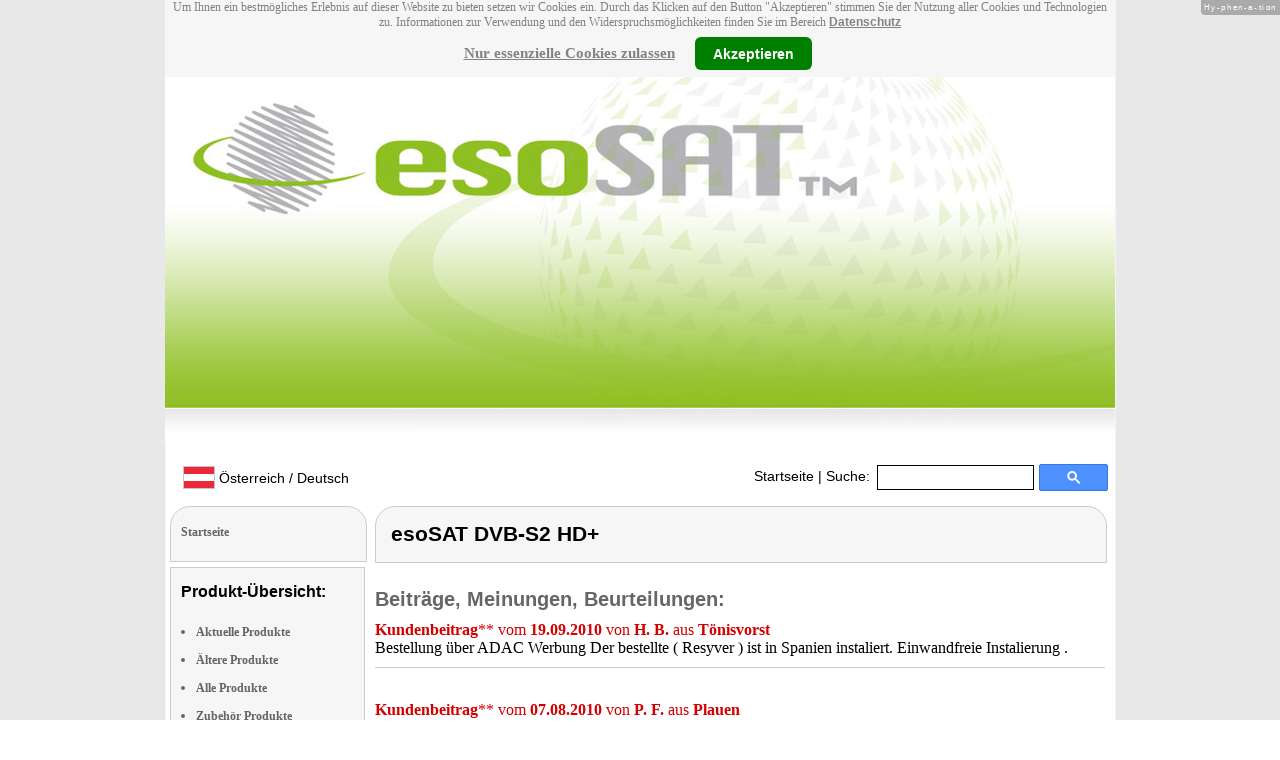

--- FILE ---
content_type: text/html
request_url: https://www.esosat.com/de_AT/esoSAT-DVB-S2-HD--PX-1518-919-Bewertungen.html
body_size: 5073
content:
<!DOCTYPE html
  PUBLIC "-//W3C//DTD XHTML 1.0 Strict//EN" "http://www.w3.org/TR/xhtml1/DTD/xhtml1-strict.dtd">
<html xmlns="http://www.w3.org/1999/xhtml" xmlns:ff="http://xml.pearl.de/microsites/functions" xml:lang="de_AT" lang="de_AT">
   <head xmlns="" data-brandId="417" data-brandName="esoSAT" data-lang="de_AT">
      <meta http-equiv="Content-Type" content="text/html; charset=utf-8">
      <meta name="description" content="Hier finden Sie eine Gesamtübersicht aller esoSAT Produkte und deren Support-Bereich!">
      <title>esoSAT esoSAT DVB-S2 HD+ Bewertungen, Meinungen, Beurteilungen</title>
      <link rel="stylesheet" href="../support.css">
      <link rel="stylesheet" href="../forum.css"><script src="../forum.js" type="text/javascript" charset="utf-8"></script><script type="text/javascript" src="../jquery.min.js"></script><script type="text/javascript" src="../jquery-ui-1.9.2.custom.min.js"></script><script type="text/javascript" src="../factfindersearch.js"></script><link rel="stylesheet" href="../jquery-ui.css" type="text/css">
      <link rel="stylesheet" href="../jquery-ui-smoothness.min.css" type="text/css">
      <link rel="stylesheet" href="../slider.css">
      <link rel="stylesheet" href="../tiny_slider.css">
      <link rel="stylesheet" href="../pearl-sprite-eco_19082015.css"><script src="../jquery.tinycarousel.min.js" type="text/javascript" charset="utf-8"></script><script src="../jquery.simplemodal.1.4.4.min.js" type="text/javascript" charset="utf-8"></script><script src="../slider.js" type="text/javascript" charset="utf-8"></script><script src="../Hyphenator.js" type="text/javascript" charset="utf-8"></script><script type="text/javascript">
                        $(document).ready(function(){
                            $('#slider2').tinycarousel({start: 1, controls: true});

                            var $status = 'hidden';

                            $("#impressum").click(function(){
                                if ($status == 'hidden') {
                                    $('#pearl_info').show();
                                    $status = 'shown';
                                } else {
                                    $('#pearl_info').hide();
                                    $status = 'hidden';
                                }
                            })

                            $(".google_form").submit(function(){
                                var $input = $(this).find("input[name=q]");

                                var str = $input.val();
                                var regexp = new RegExp("([a-zA-Z]+)-?(\\d+)-(\\d+)");
                                var matches = str.match(regexp);

                                if (matches != null) $input.val(matches[1] + "-" + matches[2]);
                            })
                        });

                        Hyphenator.config({
                            displaytogglebox : true,
                            minwordlength : 4
                        });
                        Hyphenator.run();
                    </script><script>
                var brandId = 'UA-41612545-1';
            </script><div id="modal-lang">
         <h3>Bitte wählen Sie eine Sprache und Region</h3><br><select id="select-lang">
            <option selected value="undefined">Sprache auswählen</option>
            <option value="de">Deutsch</option>
            <option value="de_AT">Österreich / Deutsch</option>
            <option value="de_CH">Schweiz / Deutsch</option>
            <option value="it_CH">Italiano / Svizzera</option>
            <option value="fr_CH">Français / Suisse</option>
            <option value="it">Italiano</option>
            <option value="fr">Français</option>
            <option value="pl">Polski</option></select></div><script src="../local.js"></script><script type="text/javascript">
                userNoticeCookie = readCookie("hideNoticeCookie1");
                if (userNoticeCookie == "1") {
                var _gaq = _gaq || [];
                _gaq.push(['_setAccount', 'UA-41612545-1']);
                _gaq.push (['_gat._anonymizeIp']);
                _gaq.push(['_trackPageview']);

                (function() {
                var ga = document.createElement('script'); ga.type = 'text/javascript'; ga.async = true;
                ga.src = ('https:' == document.location.protocol ? 'https://ssl' : 'http://www') + '.google-analytics.com/ga.js';
                var s = document.getElementsByTagName('script')[0]; s.parentNode.insertBefore(ga, s);
                })();
                }
            </script></head>
   <body>
      <div class="container">
         <div xmlns="" class="cookieNotice" style="height: 77px;">
            <div class="noticeInner" id="notice_id" data-lakes="tests"><span class="cookieNoticeText">Um Ihnen ein bestmögliches Erlebnis auf dieser Website zu bieten setzen wir Cookies
                  ein. Durch das Klicken auf den Button "Akzeptieren" stimmen Sie der Nutzung aller
                  Cookies und Technologien zu. 
                  Informationen zur Verwendung und den Widerspruchsmöglichkeiten finden Sie im Bereich
                  <a href="https://www.pearl.de/infos/datenschutz.htm#cookie_text_paragraphs_anchor"
                  target="_blank">Datenschutz</a></span><div><span onclick="onEssCookie();" class="cookieNoticeCloser_essential" style="text-decoration: underline; margin-right: 10px;">Nur essenzielle Cookies zulassen</span><span onclick="onAllCookie();" class="cookieNoticeCloser notice_details_button">Akzeptieren</span></div>
            </div>
         </div>
         <div xmlns="" class="pre-header" id="pre-header"><a href="index.html"><img class="logo" src="../02_417.jpg" alt="esoSAT" width="100%"></a></div>
         <div xmlns="" class="header" id="header">
            <table>
               <tr>
                  <td width="65%" style="text-align:left;">
                     <div id="flag" class="flag" style="margin-left:11px;"><img class="logo" src="../images/at.png"><p style="padding-top:4px;">
                           &nbsp;Österreich / Deutsch<span style="margin-left:11px; font-size: 8pt;"> </span></p>
                     </div><script>
                            $("#flag").click(function() {
                                openLangModal();
                            });
                        </script></td>
                  <td width="60%" valign="top">
                     <div style="padding-top: 7px;"><a href="index.html">Startseite</a>
                        | Suche:
                        
                     </div>
                  </td>
                  <td width="30%" valign="top">
                     <FORM method="GET" action="https://www.google.com/search" target="_blank" class="google_form">
                        <table cellspacing="0" cellpadding="0" style="width: 100%; padding: 0px;">
                           <tbody>
                              <tr>
                                 <td style="padding:0 5px;"><input type="text" name="q" maxlength="255" autocomplete="off" class="search_input_box" style="height: 23px; width: 150px; padding-left: 5px;" title="Suchen" dir="ltr" spellcheck="false"></td>
                                 <td><input type="image" style="background-color: #4D90FE; background-image: -moz-linear-gradient(center top , #4D90FE, #4787ED); border: 1px solid #3079ED; border-radius: 2px 2px 2px 2px; color: #FFFFFF; font-family: inherit; font-size: 11px; font-weight: bold; height: 13px; margin-top: 3px; min-width: 13px; padding: 6px 27px; width: 13px; margin-left: 0 !important;" src="/images/search_box_icon.png" title="Suchen"></td>
                              </tr>
                           </tbody>
                        </table><input type="hidden" name="domains" value="esosat.com/de_AT/"><input type="hidden" name="ie" value="UTF-8"><input type="hidden" name="oe" value="UTF-8"><input type="hidden" name="sitesearch" value="esosat.com/de_AT/" checked=""></FORM>
                  </td>
               </tr>
            </table>
         </div>
         <div xmlns="" class="left_column" id="left-column">
            <div class="startseite radius1 border2">
               <ul class="menu-list"><br><a href="index.html">Startseite</a></ul>
            </div>
            <div class="lm_item">
               <h3>Produkt-Übersicht:</h3><br><ul>
                  <li><a href="Aktuelle-esoSAT-Produkte.html">Aktuelle Produkte</a></li>
                  <li><a href="Nicht-mehr-produzierte-esoSAT-Produkte.html">Ältere Produkte</a></li>
                  <li><a href="Gesamtubersicht-esoSAT-Produkte.html">Alle Produkte</a></li>
                  <li><a href="Zubehoer-esoSAT-Produkte.html">Zubehör Produkte</a></li>
               </ul>
            </div>
            <div class="lm_item">
               <h3>Support-Elemente:</h3><br><ul class="menu-list-margin">
                  <li style="line-height: 1.3; 1"><a href="esoSAT-Produkte-mit-Handbuch-PDF-Treiber-Software-Video-Anleitung-Download-Files.html">Handbuch-, Treiber-, Video-Downloads</a></li><br><li style="line-height: 1.3; 2"><a href="esoSAT-Produkte-mit-Hotline-FAQ-Support-Hilfe-Beitragen.html">Support-FAQs</a></li><br><li style="line-height: 1.3; 3"><a href="esoSAT-Produkte-mit-Kunden-Meinungen-Bewertungen-Rezensionen-Erfahrungsberichten.html">Erfahrungen, Beiträge</a></li><br><li style="line-height: 1.3; 4"><a href="/cgi-bin/list-messages.cgi">Diskussions-Forum</a></li><br><li style="line-height: 1.3; 5"><a href="esoSAT-Produkte-mit-Testergebnissen-aus-Produkt-Tests-Testberichten.html">Testergebnisse aus Tests &amp; Testberichten</a></li><br></ul>
            </div>
            <div class="lm_item">
               <h3>Produkt-Suche:</h3><br><FORM method="GET" action="https://www.google.com/search" target="_blank" class="google_form">
                  <table cellspacing="0" cellpadding="0" style="width: 100%; padding: 0px; margin-bottom: 5px; ">
                     <tbody>
                        <tr>
                           <td><input type="text" name="q" maxlength="255" autocomplete="off" class="search_input_box" style="height: 23px; width: 70px; padding-left: 5px;" title="Suchen" dir="ltr" spellcheck="false"></td>
                           <td><input type="image" style="background-color: #4D90FE; background-image: -moz-linear-gradient(center top , #4D90FE, #4787ED); border: 1px solid #3079ED; border-radius: 2px 2px 2px 2px; color: #FFFFFF; font-family: inherit; font-size: 11px; font-weight: bold; height: 13px; margin-top: 3px; min-width: 13px; padding: 6px 27px; width: 13px; margin-left: 0 !important;" src="/images/search_box_icon.png" title="Suchen"></td>
                        </tr>
                     </tbody>
                  </table><input type="hidden" name="domains" value="esosat.com/de_AT/"><input type="hidden" name="ie" value="UTF-8"><input type="hidden" name="oe" value="UTF-8"><input type="hidden" name="sitesearch" value="esosat.com/de_AT/" checked=""></FORM>
            </div>
            <div class="lm_item">
               <h3>Shopping:</h3><br><ul class="menu-list-margin">
                  <li style="line-height: 1.3; 9"><a href="https://www.pearl.de/mtrkw-5106-ultra-flache-satellitenschuesseln.shtml">Unsichtbare Digital Flach-SAT-Anlage mit digitalem HDTV LNB</a></li><br><li style="line-height: 1.3; 9"><a href="https://www.pearl.de/mtrkw-6458-sat-verteiler-zweifach.shtml">SAT-Splitter 2-fach</a></li><br><li style="line-height: 1.3; 9"><a href="https://www.pearl.de/mtrkw-5763-sat-finder.shtml">Satelliten-Finder</a></li><br><li style="line-height: 1.3; 9"><a href="https://www.pearl.de/mtrkw-10686-sat-winkeladapter-mit-f-stecker.shtml">SAT Winkel-Adapter</a></li><br><li style="line-height: 1.3; 9"><a href="https://www.pearl.de/mtrkw-5328-sat-fensterdurchfuehrungen.shtml">SAT Antennen Kabel Durchführung für Fenster und Türe</a></li><br><li style="line-height: 1.3; 9"><a href="https://www.pearl.de/mtrkw-4288-koaxial-antennenkabel.shtml">Koaxial-Sat-Kabel</a></li><br><li style="line-height: 1.3; 9"><a href="https://www.pearl.de/mtrkw-124-hd-sat-receiver.shtml">HDTV-Receiver</a></li><br><li style="line-height: 1.3; 9"><a href="https://www.pearl.de/nc-1201-satellitenschuesseln-sat-flachantennen-sat-antennen-satelliten-schuessel.shtml">Satellitenschüssel mit Twin-LNB</a></li><br><li style="line-height: 1.3; 9"><a href="https://www.pearl.de/nc-1434-sat-antennenkabel-adapter.shtml">F-Stecker Sat-Antennen-Anschluss-Kabel Antenne Anlage Flachantenne</a></li><br></ul>
            </div>
            <div class="lm_item">
               <ul class="menu-list"><br>Bleiben Sie mit uns im Kontakt und tragen Sie hier Ihre E-Mail-Adresse für unsere
                  HotPrice-Mail ein:
                  
               </ul>
               <form method="get" action="https://www.pearl.de/subscribe.jsps" charset="UTF-8">
                  <table cellspacing="7px" cellpadding="0" style="width: 100%; padding: 0 0px 0 0px; margin-bottom: 5px; ">
                     <tbody>
                        <tr>
                           <td><input type="text" maxlength="255" style="height: 25px; width: 95px; margin: 0;" name="email"></td>
                           <td><input type="image" style="margin: 4px 0 0 0; border: none; height: 29px" src="../images/ok_button.png" title="Suchen"></td>
                        </tr>
                     </tbody>
                  </table>
               </form>
            </div>
            <div class="lm_item">
               <h3>Mehr Hersteller-Seiten:</h3><br><ul>
                  <li style="line-height: 1.3; 10"><a href="https://www.generalkeys.de/de_AT/" style="font:12px verdana; !important"><b>GeneralKeys</b> Bluetooth Tastaturen Tablet</a></li><br></ul>
               <ul>
                  <li style="line-height: 1.3; 10"><a href="https://www.q-sonic.com/de_AT/" style="font:12px verdana; !important"><b>Q-Sonic</b> Videograbber</a></li><br></ul>
               <ul>
                  <li style="line-height: 1.3; 10"><a href="https://www.scenelights.at/de_AT/" style="font:12px verdana; !important"><b>SceneLights Technologies</b> Home-Beamer</a></li><br></ul>
               <ul>
                  <li style="line-height: 1.3; 10"><a href="https://www.vr-radio.de/de_AT/" style="font:12px verdana; !important"><b>VR-Radio</b> DAB Radios</a></li><br></ul>
               <ul>
                  <li style="line-height: 1.3; 10"><a href="https://www.auvisio.de/de_AT/" style="font:12px verdana; !important"><b>auvisio</b> Nacken Lautsprecher</a></li><br></ul>
            </div>
            <div class="lm_item">
               <ul class="menu-list"><br><span class="impressumBigText"><b>Service- &amp; Support-Website der Marke esoSAT für die Vertriebsgebiete Deutschland, Österreich und Schweiz</b><br><br><div><u><b><a href="https://www.pearl.de/infos/datenschutz.htm" target="_blank" style="font-family: arial;font-size: 12pt; font-stretch: condensed;">Datenschutz</a></b></u></div>
                     <div id="impressum" style="cursor:pointer;"><u><b>Impressum</b></u></div></span><div id="pearl_info" style="display:none;"><span class="impressumBigText"><br><b>Verantwortlich für die Erstellung und Pflege dieser WebSite ist im Auftrag der Marke esoSAT die PEARL GmbH Deutschland</b><br></span><span class="impressumText"><br><br><span class="impressumMidText"><b>Service, Endkunden- & Großhandels-Vertrieb
                        in Deutschland:</b></span><br><br><b>PEARL GmbH</b><br>
                        PEARL-Straße 1-3
                        <br><b>D-79426 Buggingen / Germany</b><br>
                        <b>Tel.:</b> +49-(0)7631-360-200
                        <br><b>Fax:</b> +49-(0)7631-360-444
                        <br><b>Mail-Support:</b> service@pearl.de
                        <br><span class="impressumSmallText"><a href="http://www.pearl.de/infos/agb.htm" target="_blank">Allgemeinen
                        Gesch&auml;ftsbedingungen (AGB)</a></span>
                        <br><br>
                        <span class="impressumMidText"><b>Service, Endkunden- & Großhandels-Vertrieb in Österreich:</b></span><br><br><b>PEARL
                        GmbH</b><br>
                        Paketfach PEARL 10
                        <br><b>A-5005 Salzburg</b><br>
                        <b>Tel.:</b> +43 (0) 820–988-450 *
                        <br><b>Fax:</b> +43 (0) 800-234-618
                        <br><b>Mail-Support:</b> service@pearl.de
                        <br><span class="impressumSmallText"><a href="http://www.pearl.de/infos/agb.htm" target="_blank">Allgemeinen
                        Gesch&auml;ftsbedingungen (AGB)</a></span>
                        <br><br>
                        <span class="impressumMidText"><b>Service, Endkunden- & Großhandels-Vertrieb in Frankreich:</b></span><br><br>
                        <b>Pearl Diffusion</b><br>
                        B.P. 10168<br>
                        6 rue de la Scheer<br>
                        <b>F-67603 Selestat CEDEX</b><br>
                        <b>Tel:</b> +33 3 88 58 02 02<br>
                        <b>E-Mail:</b> cial@pearl.fr
                        <br><span class="impressumSmallText"><a href="https://www.pearl.fr/qui-sommes-nous/conditions-generales-vente"
                        target="_blank">Les Conditions G&#233;n&#233;rales de Vente</a></span>
                        <br><br>
                        <span class="impressumMidText"><b>Import & Großmengen-Vertrieb europaweit:</b></span><br><br><b>P.B.C.
                        GmbH</b><br>
                        PEARL-Straße 1
                        <br><b>D-79426 Buggingen / Germany</b><br>
                        <b>Tel.:</b> +49-(0)7631-360-900
                        <br><b>Fax:</b> +49-(0)7631-360-909
                        <br><b>Mail-Support:</b> pbc@pearl.de
                        <br>
                        <br>Alternative Streitbeilegung:
                        <br>zur Teilnahme an
                        <br>einem Streitbeilegungs-
                        <br>verfahren vor einer 
                        <br>Verbraucherschlichtungsstelle
                        <br>sind wir nicht verpflichtet
                        <br>und nicht bereit.
                        <br></span><br><span class="impressumSmallText">
                        * Telefongeb. Österreich: 20 Cent / Min. aus dem österr.
                        Festnetz, Preise aus Mobilfunknetzen ggfs. abweichend</span><br><span class="impressumSmallText"></span><br><br><span class="impressumSmallText"><b>Updated:</b> 07.01.2026 2:42</span></div>
               </ul><br></div>
         </div>
         <div class="main_column" id="main_column">
            <div class="product_text">
               <div class="subtitle radius1 border2">
                  <h2>esoSAT DVB-S2 HD+</h2>
               </div>
               <div class="product_links">
                  <h1>Beiträge, Meinungen, Beurteilungen:</h1>
                  <dl>
                     <dt><span class="dark_red"><strong>Kundenbeitrag</strong>**
                           vom <strong>19.09.2010</strong> von <strong>H. B. </strong> aus <strong>Tönisvorst</strong></span></dt>
                     <dd>Bestellung über ADAC Werbung
                        Der bestellte ( Resyver ) ist in Spanien instaliert.
                        Einwandfreie Instalierung .
                     </dd>
                     <div class="hr"><img alt="transparent_pixel" src="../images/transparent_pixel.gif"></img></div>
                     <dt><span class="dark_red"><strong>Kundenbeitrag</strong>**
                           vom <strong>07.08.2010</strong> von <strong>P. F. </strong> aus <strong>Plauen</strong></span></dt>
                     <dd>Super Gerät, einfache Bedienung (einfach anschliessen und los gehts)und gutes Preis-Leistung
                        Verhältnis. Pearl ist auf jedenfall weiter zu empfehlen da auch ein sehr schneller
                        Versand. Vielen Dank gerne wieder.
                     </dd>
                     <div class="hr"><img alt="transparent_pixel" src="../images/transparent_pixel.gif"></img></div>
                     <dt><span class="dark_red"><strong>Kundenbeitrag</strong>**
                           vom <strong>09.07.2010</strong> von <strong>H. P. </strong> aus <strong>Parkstein</strong></span></dt>
                     <dd>Bei Anschluss einer externen Festplatte, diese nicht einschalten bevor der Satelliten-Receiver
                        hochgefahren ist. Falls doch muss dieser eventuell komplett neu hochgefahren werden
                        (Netzstecker ziehen)
                     </dd>
                  </dl><br></br></div>
               <div class="subtitle_bottom radius2 border2">
                  <h2>esoSAT DVB-S2 HD+</h2>
               </div><br></br></div>
            <div class="BoxRatingMethod">
               <p>** Diese Meinung entstammt unserer Kundenbefragung, die wir seit 2010 kontinuierlich
                  als Instrument für Qualitäts-Management und Produktverbesserung durchführen. Wir befragen
                  hierzu alle Direktkunden 21 Tage nach Kauf per E-Mail zu deren Zufriedenheit, Erfahrungen
                  und Verbesserungsvorschlägen mit der Lieferung sowie den bestellten Produkten.
               </p>
            </div>
         </div>
      </div>
   </body>
</html>